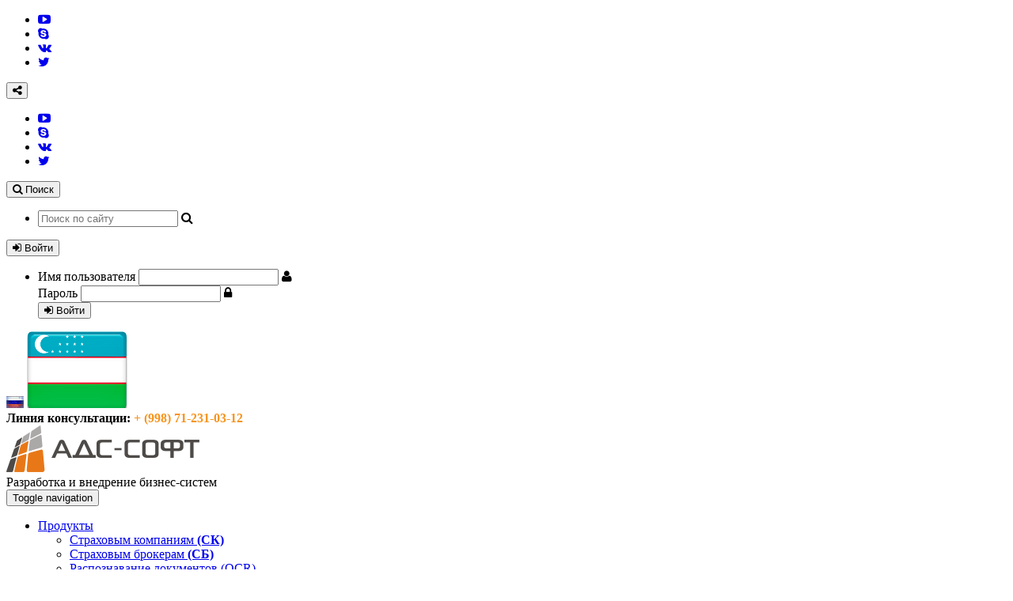

--- FILE ---
content_type: text/html; charset=UTF-8
request_url: http://ads-soft.uz/portfolio/elektronnye-prodazhi-polisov-v-sg-asko-na-po-ot-ads-soft/
body_size: 12957
content:
<!DOCTYPE html>
<!--[if IE 9]> <html lang="en" class="ie9"> <![endif]-->
<!--[if IE 8]> <html lang="en" class="ie8"> <![endif]-->
<!--[if !IE]><!-->
<html lang="en">
<!--<![endif]-->
<head>
    <meta charset="utf-8">

    <title>Электронные продажи полисов в СГ &quot;АСКО&quot;</title>

    <meta name="author" content="ads-soft.ru">
	<meta name="yandex-verification" content="b9efb225b2433053" />
    <!-- Mobile Meta -->
    <meta name="viewport" content="width=device-width, initial-scale=1.0">

    <!-- Favicon -->
    <link rel="shortcut icon" type="image/x-icon" href="//ads-soft.uz/local/templates/ads-soft.ru/images/favicon.ico">
    
    <!-- HTML5 shim and Respond.js for IE8 support of HTML5 elements and media queries -->
    <!--[if lt IE 9]>
            <![endif]-->




    <!-- JavaScript files placed at the end of the document so the pages load faster
================================================== -->

    
    <meta http-equiv="Content-Type" content="text/html; charset=UTF-8" />
<meta name="robots" content="index, follow" />
<meta name="keywords" content="Автоматизация бизнес-процессов, автоматизация страхования, 1С страхование" />
<meta name="description" content="Автоматизирован процесс продажи страховых продуктов компании с сайта. Автоматизирован процесс продажи электронных полисов ОСАГО." />
<script type="text/javascript" data-skip-moving="true">(function(w, d, n) {var cl = "bx-core";var ht = d.documentElement;var htc = ht ? ht.className : undefined;if (htc === undefined || htc.indexOf(cl) !== -1){return;}var ua = n.userAgent;if (/(iPad;)|(iPhone;)/i.test(ua)){cl += " bx-ios";}else if (/Android/i.test(ua)){cl += " bx-android";}cl += (/(ipad|iphone|android|mobile|touch)/i.test(ua) ? " bx-touch" : " bx-no-touch");cl += w.devicePixelRatio && w.devicePixelRatio >= 2? " bx-retina": " bx-no-retina";var ieVersion = -1;if (/AppleWebKit/.test(ua)){cl += " bx-chrome";}else if ((ieVersion = getIeVersion()) > 0){cl += " bx-ie bx-ie" + ieVersion;if (ieVersion > 7 && ieVersion < 10 && !isDoctype()){cl += " bx-quirks";}}else if (/Opera/.test(ua)){cl += " bx-opera";}else if (/Gecko/.test(ua)){cl += " bx-firefox";}if (/Macintosh/i.test(ua)){cl += " bx-mac";}ht.className = htc ? htc + " " + cl : cl;function isDoctype(){if (d.compatMode){return d.compatMode == "CSS1Compat";}return d.documentElement && d.documentElement.clientHeight;}function getIeVersion(){if (/Opera/i.test(ua) || /Webkit/i.test(ua) || /Firefox/i.test(ua) || /Chrome/i.test(ua)){return -1;}var rv = -1;if (!!(w.MSStream) && !(w.ActiveXObject) && ("ActiveXObject" in w)){rv = 11;}else if (!!d.documentMode && d.documentMode >= 10){rv = 10;}else if (!!d.documentMode && d.documentMode >= 9){rv = 9;}else if (d.attachEvent && !/Opera/.test(ua)){rv = 8;}if (rv == -1 || rv == 8){var re;if (n.appName == "Microsoft Internet Explorer"){re = new RegExp("MSIE ([0-9]+[\.0-9]*)");if (re.exec(ua) != null){rv = parseFloat(RegExp.$1);}}else if (n.appName == "Netscape"){rv = 11;re = new RegExp("Trident/.*rv:([0-9]+[\.0-9]*)");if (re.exec(ua) != null){rv = parseFloat(RegExp.$1);}}}return rv;}})(window, document, navigator);</script>


<link href="//maxcdn.bootstrapcdn.com/font-awesome/4.5.0/css/font-awesome.min.css" type="text/css"  rel="stylesheet" />
<link href="/bitrix/js/socialservices/css/ss.css?16504596415122" type="text/css"  rel="stylesheet" />
<link href="/bitrix/cache/css/s1/ads-soft.ru/page_e4c7f5a01de744ea900a4eab9e0e470a/page_e4c7f5a01de744ea900a4eab9e0e470a_v1.css?1654265490371" type="text/css"  rel="stylesheet" />
<link href="/bitrix/cache/css/s1/ads-soft.ru/template_557ef949d84ff5b710c492887a48f2b5/template_557ef949d84ff5b710c492887a48f2b5_v1.css?1654181464519001" type="text/css"  data-template-style="true" rel="stylesheet" />
<link href="/bitrix/panel/main/popup.css?165045965923085" type="text/css"  data-template-style="true"  rel="stylesheet" />







<!-- dev2fun module opengraph -->
<meta property="og:title" content="Электронные продажи полисов в СГ &amp;quot;АСКО&amp;quot;"/>
<meta property="og:url" content="http://ads-soft.uz/portfolio/elektronnye-prodazhi-polisov-v-sg-asko-na-po-ot-ads-soft/"/>
<meta property="og:type" content="website"/>
<meta property="og:site_name" content="ads-soft.uz"/>
<meta property="og:image" content="http://ads-soft.uz"/>
<!-- /dev2fun module opengraph -->



		
	
	
			
</head>
<!-- body classes:
        "boxed": boxed layout mode e.g. <body class="boxed">
        "pattern-1 ... pattern-9": background patterns for boxed layout mode e.g. <body class="boxed pattern-1">
-->
<body class="front no-trans  ">
<!-- scrollToTop -->
<!-- ================ -->
<div class="scrollToTop"><i class="icon-up-open-big"></i></div>


<!-- page wrapper start -->
<!-- ================ -->
<div class="page-wrapper">

    

    <!-- header-top start (Add "dark" class to .header-top in order to enable dark header-top e.g <div class="header-top dark">) -->
    <!-- ================ -->

    <div class="header-top">
        <div class="container">
            <div class="row">
                <div class="hidden-xs col-sm-6">

                    <!-- header-top-first start -->
                    <!-- ================ -->
                    <div class="header-top-first clearfix">

                        <ul class="social-links clearfix hidden-xs">
			<li id="bx_3218110189_7" class="youtube">
			<a target="_blank" href="https://www.youtube.com/channel/UClqWQ7XAwLtWgmmnXkDXtug">
				<i class="fa fa-youtube-play"></i>
			</a>
		</li>
			<li id="bx_3218110189_4" class="skype">
			<a target="_blank" href="skype:ads-soft?chat">
				<i class="fa fa-skype"></i>
			</a>
		</li>
			<li id="bx_3218110189_1815" class="vk">
			<a target="_blank" href="https://vk.com/club18865796">
				<i class="fa fa-vk"></i>
			</a>
		</li>
			<li id="bx_3218110189_1814" class="twitter">
			<a target="_blank" href="http://twitter.com/ads_soft">
				<i class="fa fa-twitter"></i>
			</a>
		</li>
	</ul>
<div class="social-links hidden-lg hidden-md hidden-sm">
	<div class="btn-group dropdown">
		<button type="button" class="btn dropdown-toggle" data-toggle="dropdown"><i class="fa fa-share-alt"></i></button>
		<ul class="dropdown-menu dropdown-animation">
							<li class="youtube">
					<a target="_blank" href="https://www.youtube.com/channel/UClqWQ7XAwLtWgmmnXkDXtug">
						<i class="fa fa-youtube-play"></i>
					</a>
				</li>
							<li class="skype">
					<a target="_blank" href="skype:ads-soft?chat">
						<i class="fa fa-skype"></i>
					</a>
				</li>
							<li class="vk">
					<a target="_blank" href="https://vk.com/club18865796">
						<i class="fa fa-vk"></i>
					</a>
				</li>
							<li class="twitter">
					<a target="_blank" href="http://twitter.com/ads_soft">
						<i class="fa fa-twitter"></i>
					</a>
				</li>
					</ul>
	</div>
</div>                    </div>
                    <!-- header-top-first end -->

                </div>
                <div class="col-xs-12 col-sm-6">

                    <!-- header-top-second start -->
                    <!-- ================ -->
                    <div id="header-top-second"  class="clearfix">
                        <!-- header top dropdowns start -->
                        <!-- ================ -->
                        <div class="header-top-dropdown">
                            
<div class="btn-group dropdown">
    <button type="button" class="btn dropdown-toggle" data-toggle="dropdown"><i class="fa fa-search"></i> Поиск</button>
    <ul class="dropdown-menu dropdown-menu-right dropdown-animation">
        <li>
            <form role="search" class="search-box" action="/search/">
                <div class="form-group has-feedback">
                                            <input type="text" name="q" maxlength="50"class="form-control" placeholder="Поиск по сайту">
                                        <i class="fa fa-search form-control-feedback"></i>
                </div>
            </form>
        </li>
    </ul>
</div>                            <div class="btn-group dropdown" id="auth_block">
            <button type="button" class="btn dropdown-toggle" data-toggle="dropdown"><i class="fa fa-sign-in"></i> Войти
        </button>
        <ul class="dropdown-menu dropdown-menu-right dropdown-animation">
            <li>
                
                <div id="auth-top-error"></div>
                <form class="login-form" id="header_system_auth_form" name="system_auth_form6zOYVN" method="post" target="_top"
                      action1="/bitrix/urlrewrite.php?SEF_APPLICATION_CUR_PAGE_URL=%2Fportfolio%2Felektronnye-prodazhi-polisov-v-sg-asko-na-po-ot-ads-soft%2F">

                                            <input type="hidden" name="backurl" value="/portfolio/elektronnye-prodazhi-polisov-v-sg-asko-na-po-ot-ads-soft/index.php"/>
                                                            <input type="hidden" name="AUTH_FORM" value="Y"/>
                    <input type="hidden" name="TYPE" value="AUTH"/>

                    <div class="form-group has-feedback">
                        <label class="control-label">Имя пользователя</label>
                        <input type="text" class="form-control" placeholder="" name="USER_LOGIN"
                               value="">
                        <i class="fa fa-user form-control-feedback"></i>
                    </div>
                    <div class="form-group has-feedback">
                        <label class="control-label">Пароль</label>
                        <input type="password" class="form-control" placeholder="" name="USER_PASSWORD">
                        <i class="fa fa-lock form-control-feedback"></i>
                    </div>

                    
                    
                    
                    <button type="submit" id="auth-button" class="btn btn-group btn-dark btn-sm"><i class="fa fa-sign-in"></i> Войти</button>

                    <ul>
                                            </ul>

                                    </form>

                <div style="display:none">
<div id="bx_auth_float" class="bx-auth-float">

<div class="bx-auth">
	<form method="post" name="bx_auth_servicesform" target="_top" action="/bitrix/urlrewrite.php?SEF_APPLICATION_CUR_PAGE_URL=%2Fportfolio%2Felektronnye-prodazhi-polisov-v-sg-asko-na-po-ot-ads-soft%2F">
					<div class="bx-auth-title">Войти как пользователь</div>
			<div class="bx-auth-note">Вы можете войти на сайт, если вы зарегистрированы на одном из этих сервисов:</div>
							<div class="bx-auth-services">
									<div><a href="javascript:void(0)" onclick="BxShowAuthService('Bitrix24Net', 'form')" id="bx_auth_href_formBitrix24Net"><i class="bx-ss-icon bitrix24"></i><b>Битрикс24</b></a></div>
									<div><a href="javascript:void(0)" onclick="BxShowAuthService('Livejournal', 'form')" id="bx_auth_href_formLivejournal"><i class="bx-ss-icon livejournal"></i><b>Livejournal</b></a></div>
									<div><a href="javascript:void(0)" onclick="BxShowAuthService('MailRuOpenID', 'form')" id="bx_auth_href_formMailRuOpenID"><i class="bx-ss-icon openid-mail-ru"></i><b>Mail.Ru OpenID</b></a></div>
									<div><a href="javascript:void(0)" onclick="BxShowAuthService('Liveinternet', 'form')" id="bx_auth_href_formLiveinternet"><i class="bx-ss-icon liveinternet"></i><b>Liveinternet</b></a></div>
									<div><a href="javascript:void(0)" onclick="BxShowAuthService('Blogger', 'form')" id="bx_auth_href_formBlogger"><i class="bx-ss-icon blogger"></i><b>Blogger</b></a></div>
									<div><a href="javascript:void(0)" onclick="BxShowAuthService('OpenID', 'form')" id="bx_auth_href_formOpenID"><i class="bx-ss-icon openid"></i><b>OpenID</b></a></div>
							</div>
							<div class="bx-auth-line"></div>
				<div class="bx-auth-service-form" id="bx_auth_servform" style="display:none">
												<div id="bx_auth_serv_formBitrix24Net" style="display:none"><a href="javascript:void(0)" onclick="BX.util.popup('https://www.bitrix24.net/oauth/authorize/?user_lang=ru&amp;client_id=ext.5ed8d63b3afd69.00293708&amp;redirect_uri=http%3A%2F%2Fads-soft.uz%2Fportfolio%2Felektronnye-prodazhi-polisov-v-sg-asko-na-po-ot-ads-soft%2Findex.php%3Fauth_service_id%3DBitrix24Net&amp;scope=auth&amp;response_type=code&amp;mode=popup&amp;state=site_id%3Ds1%26backurl%3D%252Fportfolio%252Felektronnye-prodazhi-polisov-v-sg-asko-na-po-ot-ads-soft%252Findex.php%253Fcheck_key%253D33d3ad196358673b34e4e10f7f3bad71%26mode%3Dpopup', 800, 600)" class="bx-ss-button bitrix24net-button bitrix24net-button-ru"></a><span class="bx-spacer"></span><span>Используйте вашу учетную запись на Битрикс24 для входа на сайт.</span></div>
																<div id="bx_auth_serv_formLivejournal" style="display:none">
<span class="bx-ss-icon livejournal"></span>
<input type="text" name="OPENID_IDENTITY_LIVEJOURNAL" value="" size="20" />
<span>.livejournal.com</span>
<input type="hidden" name="sessid" id="sessid" value="9975c23b9be896447257dce06784a268" />
<input type="hidden" name="auth_service_error" value="" />
<input type="submit" class="button" name="" value="Войти" />
</div>
																<div id="bx_auth_serv_formMailRuOpenID" style="display:none">
<span class="bx-ss-icon openid-mail-ru"></span>
<input type="text" name="OPENID_IDENTITY_MAILRU" value="" size="20" />
<span>@mail.ru</span>
<input type="hidden" name="sessid" id="sessid_1" value="9975c23b9be896447257dce06784a268" />
<input type="hidden" name="auth_service_error" value="" />
<input type="submit" class="button" name="" value="Войти" />
</div>
																<div id="bx_auth_serv_formLiveinternet" style="display:none">
<span class="bx-ss-icon liveinternet"></span>
<span>liveinternet.ru/users/</span>
<input type="text" name="OPENID_IDENTITY_LIVEINTERNET" value="" size="15" />
<input type="hidden" name="sessid" id="sessid_2" value="9975c23b9be896447257dce06784a268" />
<input type="hidden" name="auth_service_error" value="" />
<input type="submit" class="button" name="" value="Войти" />
</div>
																<div id="bx_auth_serv_formBlogger" style="display:none">
<span class="bx-ss-icon blogger"></span>
<input type="text" name="OPENID_IDENTITY_BLOGGER" value="" size="20" />
<span>.blogspot.com</span>
<input type="hidden" name="sessid" id="sessid_3" value="9975c23b9be896447257dce06784a268" />
<input type="hidden" name="auth_service_error" value="" />
<input type="submit" class="button" name="" value="Войти" />
</div>
																<div id="bx_auth_serv_formOpenID" style="display:none">
<span class="bx-ss-icon openid"></span>
<span>OpenID:</span>
<input type="text" name="OPENID_IDENTITY_OPENID" value="" size="30" />
<input type="hidden" name="sessid" id="sessid_4" value="9975c23b9be896447257dce06784a268" />
<input type="hidden" name="auth_service_error" value="" />
<input type="submit" class="button" name="" value="Войти" />
</div>
									</div>
				<input type="hidden" name="auth_service_id" value="" />
	</form>
</div>

</div>
</div>

            </li>
        </ul>
        </div>                                                    </div>
                        
                        <div class="header-top-info">
						
							<div class="language">
							   <img src="/local/templates/ads-soft.ru/images/lang__ru.png" alt="ru" data-google-lang="ru" class="language__img">
							   <img src="/local/templates/ads-soft.ru/images/lang__uz.png" alt="uz" data-google-lang="uz" class="language__img">
							</div>
							
                            <b> Линия консультации:&nbsp;<span style="color: #f7941d;">+ (998) 71-231-03-12</span></b>                        </div>
                        <!--  header top dropdowns end -->
                    </div>
                    <!-- header-top-second end -->
                </div>
            </div>
        </div>
    </div>
    <!-- header-top end -->

    <!-- header start classes:
        fixed: fixed navigation mode (sticky menu) e.g. <header class="header fixed clearfix">
         dark: dark header version e.g. <header class="header dark clearfix">
    ================ -->
    <header class="header fixed clearfix">
        <div class="container">
            <div class="row">
                <div class="col-md-3">

                    <!-- header-left start -->
                    <!-- ================ -->
                    <div class="header-left clearfix">

                        <!-- logo -->
                        <div class="logo">
                            <a href="/"><img id="logo" src="/local/templates/ads-soft.ru/images/logo.png" alt="АДС-софт"></a>
                        </div>

                        <!-- name-and-slogan -->
                        <div class="site-slogan">
                            Разработка и внедрение бизнес-систем<br>                        </div>

                    </div>
                    <!-- header-left end -->

                </div>
                <div class="col-md-9">
                    <!-- header-right start -->
                    <!-- ================ -->
                    <div class="header-right clearfix">
                        <!-- main-navigation start -->
                        <!-- ================ -->
                        

    <div class="main-navigation animated">

        <!-- navbar start -->
        <!-- ================ -->
        <nav class="navbar navbar-default" role="navigation">
            <div class="container-fluid">

                <!-- Toggle get grouped for better mobile display -->
                <div class="navbar-header">
                    <button type="button" class="navbar-toggle" data-toggle="collapse" data-target="#navbar-collapse-1">
                        <span class="sr-only">Toggle navigation</span>
                        <span class="icon-bar"></span>
                        <span class="icon-bar"></span>
                        <span class="icon-bar"></span>
                    </button>
                </div>

                <!-- Collect the nav links, forms, and other content for toggling -->
                <div class="collapse navbar-collapse" id="navbar-collapse-1">
                    <ul class="nav navbar-nav navbar-right">
                        <li class="dropdown">
                                        <a href="/products/" class="dropdown-toggle">
                                                                                        Продукты                                                                                    </a>
                                        <ul class="dropdown-menu">
                                                                            <li class="">
                                            <a href="/products/strakhovanie/">
                                                                                                Страховым компаниям <b>(СК)</b>                                                                                            </a>
                                        </li>
                                    
                                
                                                                            <li class="">
                                            <a href="/products/strakhovym-brokeram/">
                                                                                                Страховым брокерам <b>(СБ)</b>                                                                                            </a>
                                        </li>
                                    
                                
                                                                            <li class="">
                                            <a href="http://ads-soft.ru/online-raspoznavanie-dokumentov.php">
                                                                                                Распознавание документов (OCR)                                                                                            </a>
                                        </li>
                                    
                                </ul></li>
                                                                            <li class=" active">
                                            <a href="/portfolio/">
                                                                                                Проекты                                                                                            </a>
                                        </li>
                                    
                                <li class="dropdown">
                                        <a href="/articles/" class="dropdown-toggle">
                                                                                        Пресс-центр                                                                                    </a>
                                        <ul class="dropdown-menu">
                                                                            <li class="">
                                            <a href="/articles/#">
                                                                                                Новости и публикации                                                                                            </a>
                                        </li>
                                    
                                
                                                                            <li class="">
                                            <a href="/events/">
                                                                                                Мероприятия                                                                                            </a>
                                        </li>
                                    
                                </ul></li><li class="dropdown">
                                        <a href="/about/" class="dropdown-toggle">
                                                                                        О компании                                                                                    </a>
                                        <ul class="dropdown-menu">
                                                                            <li class="">
                                            <a href="/about/index.php">
                                                                                                Информация о компании                                                                                            </a>
                                        </li>
                                    
                                
                                                                            <li class="">
                                            <a href="/about/otzyvy-klientov/">
                                                                                                Отзывы клиентов                                                                                            </a>
                                        </li>
                                    
                                </ul></li>
                                                                            <li class="">
                                            <a href="/contacts/">
                                                                                                Контакты                                                                                            </a>
                                        </li>
                                    
                                
                    </ul>
                </div>
            </div>
        </nav>
        <!-- navbar end -->
    </div>

                            <!-- main-navigation end -->
                    </div>
                    <!-- header-right end -->
                </div>
            </div>
        </div>
    </header>
    <!-- header end -->

            
        <!-- page-intro start-->
        <!-- ================ -->
        <div class="page-intro">
            <div class="container">
                <div class="row">
                    <div class="col-md-12">
                        <ol class="breadcrumb"><li><i class="fa fa-home pr-10"></i><a href="/">Главная</a></li><li><a href="/portfolio/">Проекты</a></li><li class="active">Электронные продажи полисов в СГ &quot;АСКО&quot;</li></ol>                    </div>
                </div>
            </div>
        </div>
        <!-- page-intro end -->

                    <!-- main-container start -->
            <!-- ================ -->
            <section class="main-container">

                <div class="container">
                    <div class="row">

                        <!-- main start -->
                        <!-- ================ -->
                        <div class="main col-md-12">

                            <!-- page-title start -->
                            <!-- ================ -->
                            <div id="top-title-block">
                            	<div class="container">
                            		<h1 id="buttons" class="page-title">Электронные продажи полисов в СГ &quot;АСКО&quot;</h1>
                            		<div class="separator-2"></div>
                            	</div>	
                            </div>
                            <!-- page-title end -->
            <section class="main-container">

    <div class="container">
	            <div class="row">

            <!-- main start -->
            <!-- ================ -->
            <div class="main col-md-5">
                <!-- Nav tabs -->
                <ul class="nav nav-pills white space-top" role="tablist">
                    <li class="active"><a href="#portfolio-images" role="tab" data-toggle="tab" title="images"><i
                                class="fa fa-camera pr-5"></i> Фото</a></li>
                                    </ul>

                <!-- Tab panes -->
                <div class="tab-content clear-style">
                    <div class="tab-pane active" id="portfolio-images">
                        <div class="owl-carousel content-slider-with-controls">
                                                            <div class="overlay-container">
                                    <img src="/upload/iblock/dd6/27.jpg"
                                         alt="Электронные продажи полисов в СГ &quot;АСКО&quot;">
                                    <a href="/upload/iblock/dd6/27.jpg" class="popup-img overlay"
                                       title="Электронные продажи полисов в СГ &quot;АСКО&quot;"><i
                                            class="fa fa-search-plus"></i></a>
                                </div>
                                                                                                                                            </div>
                    </div>
                    <div class="tab-pane" id="portfolio-video">
                                            </div>
                </div>
            </div>
            <!-- main end -->

            <!-- portfolio sidebar start -->
            <aside class="col-md-7">
                <div class="sidebar">
                    <div class="portfolio-item side vertical-divider-left">
                        <div class="row">
                                                            <div class="col-xs-12 col-sm-12 col-md-12">
                                    <div class="block clearfix">
                                        <h3 class="title margin-top-clear">Параметры проекта</h3>
                                        <div class="separator-2"></div>

                                        <ul class="list">
                                                                                                                                            <li><span class="vertical-divider">Дата внедрения </span> <strong>11.04.2017</strong>
                                                </li>
                                                                                                                                            <li><span class="vertical-divider">Местоположение </span> <strong>Республика Татарстан, г. Набережные челны</strong>
                                                </li>
                                                                                                                                            <li><span class="vertical-divider">Отрасль </span> <strong>Страхование</strong>
                                                </li>
                                                                                                                                            <li><span class="vertical-divider">Клиент </span> <strong>Страховая группа &quot;АСКО&quot;</strong>
                                                </li>
                                                                                                                                            <li><span class="vertical-divider">Ссылка на сайт клиента </span> <strong><a target="_blank" href="http:///lk.sgasko.ru">lk.sgasko.ru</a><br></strong>
                                                </li>
                                                                                                                                            <li><span class="vertical-divider">Число автоматизированных рабочих мест </span> <strong>&gt;1000</strong>
                                                </li>
                                                                                                                                            <li><span class="">Внедренные продукты </span> <strong><ul><li><a href="/products/product/elektronnyy-polis-portal-dlya-klientov/">Электронный полис: Портал для клиентов (B2C)</a></li><li><a href="/products/product/ads-upravlenie-tsentrom-strakhovaniya-8/">Управление центром страхования 8</a></li></ul></strong>
                                                </li>
                                                                                                                                            <li><span class="vertical-divider">Рекомендательные письма </span> <strong><a href="/about/otzyvy-klientov/rekomendatelnye-pisma/strakhovaya-gruppa-asko/">Страховая группа &quot;АСКО&quot;</a></strong>
                                                </li>
                                                                                    </ul>
                                    </div>
                                </div>
                                                        <!-- Add the extra clearfix for only the required viewport -->
                            <!--div class="clearfix visible-xs-block"></div>
                            <div class="col-xs-12 col-sm-6 col-md-12">
                                <div class="block clerfix">
                                    <h3 class="title margin-top-clear">More info</h3>

                                    <p>Lorem ipsum dolor sit amet, consectetur adipisicing elit, sed do eiusmod
                                        tempor.</p>

                                    <form role="form">
                                        <div class="form-group has-feedback">
                                            <input type="email" class="form-control" id="exampleInputEmail3"
                                                   placeholder="Email">
                                            <i class="fa fa-envelope-o form-control-feedback"></i>
                                        </div>
                                        <a href="#" class="btn btn-default">Subscribe</a>
                                    </form>
                                </div>
                            </div-->
                        </div>
                    </div>
                </div>
            </aside>
            <!-- portfolio sidebar end -->
        </div>

        <div class="row">
            <div class="main col-md-12">
                <h3>Описание проекта</h3>
                <div class="separator-2"></div>

                <p>Автоматизация процесса продаж электронных полисов ОСАГО через сайт Страховой группы "АСКО".&nbsp;<br>
 Был проведен полный комплекс работ по запуску продаж еОСАГО на сайте компании в требуемые сроки.&nbsp;<br>
 <br>
 Продукт <a title="Электронный полис: Портал для клиентов (B2C)" href="/products/product/elektronnyy-polis-portal-dlya-agentov/">Электронный полис: Портал для клиентов(B2C)</a> обеспечил следующие возможности:<br>
<ul>
	<li>Соответствие функционала "Электронный полис: Портал для клиентов(B2C)" требованиям Центрального Банка РФ и РСА</li>
	<li>Возможность продавать он-лайн не только еОСАГО, но и страховые продукты по добровольным видам страхования</li>
	<li>Открытый код системы и возможность кастомизации силами компании</li>
	<li>Удобные и интуитивно понятный веб интерфейс для посетителей сайта</li>
</ul>
 <br>
 <br>
 <br>
 <br></p>
            </div>
        </div>
    </div>
</section>

<!-- section start -->
<!-- ================ -->
<!--div class="section gray-bg clearfix">
    <div class="container">
        <div class="call-to-action">
            <div class="row">
                <div class="col-md-8">
                    <h1 class="title text-center">Неограниченные возможности</h1>
                    <p class="text-center">Sed ut Perspiciatis Unde Omnis Iste Sed ut sit  voluptatem accusan tium </p>
                </div>
                <div class="col-md-4">
                    <div class="text-center">
                        <a href="#" class="btn btn-default btn-lg">Purchase</a>
                    </div>
                </div>
            </div>
        </div>
    </div>
</div-->
<!-- section end -->

<!-- section start -->
<!-- ================ -->
<!--div class="section clearfix">

    <div class="container">
        <div class="row">
            <div class="col-md-12">

                <h2>Похожие проекты</h2>
                <div class="separator-2"></div>
                <p>Sed ut Perspiciatis Unde Omnis Iste Sed ut sit  voluptatem accusan tium </p>
                <div class="owl-carousel carousel">
                    <div class="image-box object-non-visible" data-animation-effect="fadeInLeft" data-effect-delay="300">
                        <div class="overlay-container">
                            <img src="/local/templates/ads-soft.ru/idea/1.3/images/portfolio-1.jpg" alt="">
                            <a href="portfolio-item.html" class="overlay small">
                                <i class="fa fa-link"></i>
                                <span>Web Design</span>
                            </a>
                        </div>
                        <a href="portfolio-item.html" class="btn btn-light-gray btn-lg btn-block">Project Title</a>
                    </div>
                    <div class="image-box object-non-visible" data-animation-effect="fadeInLeft" data-effect-delay="200">
                        <div class="overlay-container">
                            <img src="/local/templates/ads-soft.ru/idea/1.3/images/portfolio-2.jpg" alt="">
                            <a href="portfolio-item.html" class="overlay small">
                                <i class="fa fa-link"></i>
                                <span>Web Design</span>
                            </a>
                        </div>
                        <a href="portfolio-item.html" class="btn btn-light-gray btn-lg btn-block">Project Title</a>
                    </div>
                    <div class="image-box object-non-visible" data-animation-effect="fadeInLeft" data-effect-delay="100">
                        <div class="overlay-container">
                            <img src="/local/templates/ads-soft.ru/idea/1.3/images/portfolio-3.jpg" alt="">
                            <a href="portfolio-item.html" class="overlay small">
                                <i class="fa fa-link"></i>
                                <span>Web Design</span>
                            </a>
                        </div>
                        <a href="portfolio-item.html" class="btn btn-light-gray btn-lg btn-block">Project Title</a>
                    </div>
                    <div class="image-box object-non-visible" data-animation-effect="fadeInLeft" data-effect-delay="0">
                        <div class="overlay-container">
                            <img src="/local/templates/ads-soft.ru/idea/1.3/images/portfolio-4.jpg" alt="">
                            <a href="portfolio-item.html" class="overlay small">
                                <i class="fa fa-link"></i>
                                <span>Web Design</span>
                            </a>
                        </div>
                        <a href="portfolio-item.html" class="btn btn-light-gray btn-lg btn-block">Project Title</a>
                    </div>
                    <div class="image-box">
                        <div class="overlay-container">
                            <img src="/local/templates/ads-soft.ru/idea/1.3/images/portfolio-5.jpg" alt="">
                            <a href="portfolio-item.html" class="overlay small">
                                <i class="fa fa-link"></i>
                                <span>Web Design</span>
                            </a>
                        </div>
                        <a href="portfolio-item.html" class="btn btn-light-gray btn-lg btn-block">Project Title</a>
                    </div>
                    <div class="image-box">
                        <div class="overlay-container">
                            <img src="/local/templates/ads-soft.ru/idea/1.3/images/portfolio-6.jpg" alt="">
                            <a href="portfolio-item.html" class="overlay small">
                                <i class="fa fa-link"></i>
                                <span>Web Design</span>
                            </a>
                        </div>
                        <a href="portfolio-item.html" class="btn btn-light-gray btn-lg btn-block">Project Title</a>
                    </div>
                    <div class="image-box">
                        <div class="overlay-container">
                            <img src="/local/templates/ads-soft.ru/idea/1.3/images/portfolio-7.jpg" alt="">
                            <a href="portfolio-item.html" class="overlay small">
                                <i class="fa fa-link"></i>
                                <span>Web Design</span>
                            </a>
                        </div>
                        <a href="portfolio-item.html" class="btn btn-light-gray btn-lg btn-block">Project Title</a>
                    </div>
                    <div class="image-box">
                        <div class="overlay-container">
                            <img src="/local/templates/ads-soft.ru/idea/1.3/images/portfolio-8.jpg" alt="">
                            <a href="portfolio-item.html" class="overlay small">
                                <i class="fa fa-link"></i>
                                <span>Web Design</span>
                            </a>
                        </div>
                        <a href="portfolio-item.html" class="btn btn-light-gray btn-lg btn-block">Project Title</a>
                    </div>
                </div>

            </div>
        </div>
    </div>

</div-->
<!-- section end -->
						</div>
					<!-- main end -->
				</div>
			</div>
		</section>
		<!-- main-container end -->
	
<!-- footer start (Add "light" class to #footer in order to enable light footer) -->
<!-- ================ -->
<footer id="footer">

    <!-- .footer start -->
    <!-- ================ -->
    <div class="footer">
        <div class="container">
            <div class="row">
                <div class="col-md-5">
                    <div class="footer-content">
                        <div class="logo-footer"><a href="/"><img id="logo-footer" src="/local/templates/ads-soft.ru/images/logoFooter.png" alt="АДС-софт"></a></div>
                        <div class="row">
                            <div class="col-sm-6">
	                            <p>
                                                                    </p>
                                
<ul class="social-links circle">
			<li id="bx_651765591_7" class="youtube">
			<a target="_blank" href="https://www.youtube.com/channel/UClqWQ7XAwLtWgmmnXkDXtug">
				<i class="fa fa-youtube-play"></i>
			</a>
		</li>
			<li id="bx_651765591_4" class="skype">
			<a target="_blank" href="skype:ads-soft?chat">
				<i class="fa fa-skype"></i>
			</a>
		</li>
			<li id="bx_651765591_1815" class="vk">
			<a target="_blank" href="https://vk.com/club18865796">
				<i class="fa fa-vk"></i>
			</a>
		</li>
			<li id="bx_651765591_1814" class="twitter">
			<a target="_blank" href="http://twitter.com/ads_soft">
				<i class="fa fa-twitter"></i>
			</a>
		</li>
	</ul>                            </div>
                        </div>
                        <!--a href="/about/" class="link"><span>Узнать больше</span></a-->
                    </div>
                </div>
                <div class="space-bottom hidden-lg hidden-xs"></div>

                <div class="col-md-4">
	                <h2>Контакты</h2>
                    <ul class="list-icons">
			<li id="bx_1373509569_14"><i class="fa fa-phone pr-10"></i> + (998) 71-231-03-12</li>
			<li id="bx_1373509569_13"><i class="fa fa-phone pr-10"></i> + (998) 97 447-83-78</li>
			<li id="bx_1373509569_3275"><i class="fa fa-email pr-10"></i> sale@ads-soft.uz</li>
			<li id="bx_1373509569_11"><i class="fa fa-map-marker pr-10"></i> г.Ташкент, Чиланзарский район, проспект Бунедкор 40/1</li>
	</ul>                </div>

                <div class="col-sm-6 col-md-3">
                    <div class="footer-content">
                        <h2>АДС-софт в России</h2>
                        <nav>
                            
    <ul class="nav nav-pills nav-stacked">

                                <li><a href="http://ads-soft.ru">Официальный сайт</a></li>
        
                                <li><a href="http://ads-soft.ru/online-raspoznavanie-dokumentov.php">Распознавание документов</a></li>
        
            </ul>
                        </nav>
                    </div>
                </div>
                <div class="col-sm-6 col-md-3 col-md-offset-1 hidden">
                    <div class="footer-content">
                        <h2>Последние проекты</h2>
                        <div class="gallery row">
                            
    <div class="gallery-item col-xs-4">
        <div class="overlay-container" id="bx_3485106786_3001">
            <img src="/upload/iblock/972/%D1%80%D0%B3%D1%81.png" alt="Страховой портал Росгосстрах Жизнь" title="Страховой портал Росгосстрах Жизнь">
            <a href="/portfolio/strakhovoy-portal-rosgosstrakh-zhizn/" class="overlay small" title="Страховой портал Росгосстрах Жизнь">
                <i class="fa fa-link"></i>
            </a>
        </div>
    </div>
    <div class="gallery-item col-xs-4">
        <div class="overlay-container" id="bx_3485106786_2998">
            <img src="/upload/iblock/92b/logo_ugoria.png" alt="Электронные продажи полисов в АО &quot;ГСК &quot;Югория&quot;" title="Электронные продажи полисов в АО &quot;ГСК &quot;Югория&quot;">
            <a href="/portfolio/elektronnye-prodazhi-polisov-v-ao-gsk-yugoriya/" class="overlay small" title="Электронные продажи полисов в АО &quot;ГСК &quot;Югория&quot;">
                <i class="fa fa-link"></i>
            </a>
        </div>
    </div>
    <div class="gallery-item col-xs-4">
        <div class="overlay-container" id="bx_3485106786_3002">
            <img src="/upload/iblock/8c0/%D0%BE%D1%81%D0%BA.png" alt="Комплексная автоматизация фронт-систем СК &quot;ОСК&quot;" title="Комплексная автоматизация фронт-систем СК &quot;ОСК&quot;">
            <a href="/portfolio/kompleksnaya-avtomatizatsiya-front-sistem-sk-osk/" class="overlay small" title="Комплексная автоматизация фронт-систем СК &quot;ОСК&quot;">
                <i class="fa fa-link"></i>
            </a>
        </div>
    </div>
    <div class="gallery-item col-xs-4">
        <div class="overlay-container" id="bx_3485106786_3004">
            <img src="/upload/iblock/ab2/ibg.png" alt="Комплексная автоматизация фронт-систем в IBG" title="Комплексная автоматизация фронт-систем в IBG">
            <a href="/portfolio/kompleksnaya-avtomatizatsiya-front-sistem-v-ibg/" class="overlay small" title="Комплексная автоматизация фронт-систем в IBG">
                <i class="fa fa-link"></i>
            </a>
        </div>
    </div>
    <div class="gallery-item col-xs-4">
        <div class="overlay-container" id="bx_3485106786_2605">
            <img src="/upload/iblock/8fe/%D0%B0%D0%B4%D0%B2%D0%B0%D0%BD%D1%82%20%D0%BB%D0%BE%D0%B3%D0%BE.jpg" alt="Комплексная автоматизация в АДВАНТ-СТРАХОВАНИЕ" title="Комплексная автоматизация в АДВАНТ-СТРАХОВАНИЕ">
            <a href="/portfolio/kompleksnaya-avtomatizatsiya-v-advant-strakhovanie/" class="overlay small" title="Комплексная автоматизация в АДВАНТ-СТРАХОВАНИЕ">
                <i class="fa fa-link"></i>
            </a>
        </div>
    </div>
    <div class="gallery-item col-xs-4">
        <div class="overlay-container" id="bx_3485106786_2527">
            <img src="/upload/iblock/de5/renins.png" alt="Электронные продажи полисов в СК Ренессанс" title="Электронные продажи полисов в СК Ренессанс">
            <a href="/portfolio/elektronnye-prodazhi-polisov-v-sk-renessans/" class="overlay small" title="Электронные продажи полисов в СК Ренессанс">
                <i class="fa fa-link"></i>
            </a>
        </div>
    </div>
    <div class="gallery-item col-xs-4">
        <div class="overlay-container" id="bx_3485106786_2493">
            <img src="/upload/iblock/e15/GuideBook_print-3.png" alt="Комплексная автоматизация в СМП-СТРАХОВАНИЕ" title="Комплексная автоматизация в СМП-СТРАХОВАНИЕ">
            <a href="/portfolio/kompleksnaya-avtomatizatsiya-v-smp-strakhovanie/" class="overlay small" title="Комплексная автоматизация в СМП-СТРАХОВАНИЕ">
                <i class="fa fa-link"></i>
            </a>
        </div>
    </div>
    <div class="gallery-item col-xs-4">
        <div class="overlay-container" id="bx_3485106786_2175">
            <img src="/upload/iblock/5be/%D0%B0%D1%81%D0%BA%D0%BE.png" alt="Электронные продажи полисов в СГ &quot;АСКО&quot;" title="Электронные продажи полисов в СГ &quot;АСКО&quot;">
            <a href="/portfolio/elektronnye-prodazhi-polisov-v-sg-asko-na-po-ot-ads-soft/" class="overlay small" title="Электронные продажи полисов в СГ &quot;АСКО&quot;">
                <i class="fa fa-link"></i>
            </a>
        </div>
    </div>
    <div class="gallery-item col-xs-4">
        <div class="overlay-container" id="bx_3485106786_3003">
            <img src="/upload/iblock/d02/%D0%B0%D1%81%D0%BA%D0%BE.png" alt="Электронные продажи полисов в АСКО-СТРАХОВАНИЕ" title="Электронные продажи полисов в АСКО-СТРАХОВАНИЕ">
            <a href="/portfolio/elektronnye-prodazhi-polisov-v-asko-strakhovanie/" class="overlay small" title="Электронные продажи полисов в АСКО-СТРАХОВАНИЕ">
                <i class="fa fa-link"></i>
            </a>
        </div>
    </div>
                        </div>
                    </div>
                </div>
            </div>
            <div class="space-bottom hidden-lg hidden-xs"></div>
        </div>
    </div>
    <!-- .footer end -->

    <!-- .subfooter start -->
    <!-- ================ -->
    <div class="subfooter">
        <div class="container">
            <div class="row">
                <div class="col-md-7">
                    <p><span style="color: #ffffff;">© 2008-2026 АДС-Софт. Все права защищены. <br>
 Информация представленная на сайте не является публичной офертой</span>
</p>
                </div>
                <div class="col-md-5">
                    <nav class="navbar navbar-default" role="navigation">
                        <!-- Toggle get grouped for better mobile display -->
                        <div class="navbar-header">
                            <button type="button" class="navbar-toggle" data-toggle="collapse" data-target="#navbar-collapse-2">
                                <span class="sr-only">Toggle navigation</span>
                                <span class="icon-bar"></span>
                                <span class="icon-bar"></span>
                                <span class="icon-bar"></span>
                            </button>
                        </div>
                        <div class="collapse navbar-collapse" id="navbar-collapse-2">
                            
    <ul class="nav navbar-nav">

                                <li><a href="/" class="active" >Главная</a></li>
        
                                <li><a href="/sitemap/" >Карта сайта</a></li>
        
                                <li><a href="/policy.pdf" target="_blank">Политика&nbsp;конфиденциальности</a></li>
        
            </ul>
                        </div>
                    </nav>
                </div>
            </div>
        </div>
    </div>
    <!-- .subfooter end -->

</footer>
<!-- footer end -->

</div>
<!-- page-wrapper end -->

<!-- Bitrix chat -->


<!-- script>
        (function(w,d,u){
                var s=d.createElement('script');s.async=true;s.src=u+'?'+(Date.now()/60000|0);
                var h=d.getElementsByTagName('script')[0];h.parentNode.insertBefore(s,h);
        })(window,document,'https://bx24.ads-soft.ru/upload/crm/site_button/loader_1_c5nw1b.js');
</script-->

<!-- Bitrix chat end -->


<!-- Yandex.Metrika counter -->
<noscript><div><img src="https://mc.yandex.ru/watch/88592792" style="position:absolute; left:-9999px;" alt="" /></div></noscript>
<!-- /Yandex.Metrika counter -->

<!-- Global site tag (gtag.js) - Google Analytics -->
<!-- Meta Pixel Code -->
<noscript><img height="1" width="1" style="display:none"
               src="https://www.facebook.com/tr?id=556749612722490&ev=PageView&noscript=1"
    /></noscript>
<!-- End Meta Pixel Code -->

<!-- Global site tag (gtag.js) - Google AdWords: 1023288344 -->
<script src="https://oss.maxcdn.com/html5shiv/3.7.2/html5shiv.min.js"></script>
<script src="https://oss.maxcdn.com/respond/1.4.2/respond.min.js"></script>
<script type="text/javascript">if(!window.BX)window.BX={};if(!window.BX.message)window.BX.message=function(mess){if(typeof mess==='object'){for(let i in mess) {BX.message[i]=mess[i];} return true;}};</script>
<script type="text/javascript">(window.BX||top.BX).message({'JS_CORE_LOADING':'Загрузка...','JS_CORE_NO_DATA':'- Нет данных -','JS_CORE_WINDOW_CLOSE':'Закрыть','JS_CORE_WINDOW_EXPAND':'Развернуть','JS_CORE_WINDOW_NARROW':'Свернуть в окно','JS_CORE_WINDOW_SAVE':'Сохранить','JS_CORE_WINDOW_CANCEL':'Отменить','JS_CORE_WINDOW_CONTINUE':'Продолжить','JS_CORE_H':'ч','JS_CORE_M':'м','JS_CORE_S':'с','JSADM_AI_HIDE_EXTRA':'Скрыть лишние','JSADM_AI_ALL_NOTIF':'Показать все','JSADM_AUTH_REQ':'Требуется авторизация!','JS_CORE_WINDOW_AUTH':'Войти','JS_CORE_IMAGE_FULL':'Полный размер'});</script><script type="text/javascript" src="/bitrix/js/main/core/core.js?1650459647569621"></script><script>BX.setJSList(['/bitrix/js/main/core/core_ajax.js','/bitrix/js/main/core/core_promise.js','/bitrix/js/main/polyfill/promise/js/promise.js','/bitrix/js/main/loadext/loadext.js','/bitrix/js/main/loadext/extension.js','/bitrix/js/main/polyfill/promise/js/promise.js','/bitrix/js/main/polyfill/find/js/find.js','/bitrix/js/main/polyfill/includes/js/includes.js','/bitrix/js/main/polyfill/matches/js/matches.js','/bitrix/js/ui/polyfill/closest/js/closest.js','/bitrix/js/main/polyfill/fill/main.polyfill.fill.js','/bitrix/js/main/polyfill/find/js/find.js','/bitrix/js/main/polyfill/matches/js/matches.js','/bitrix/js/main/polyfill/core/dist/polyfill.bundle.js','/bitrix/js/main/core/core.js','/bitrix/js/main/polyfill/intersectionobserver/js/intersectionobserver.js','/bitrix/js/main/lazyload/dist/lazyload.bundle.js','/bitrix/js/main/polyfill/core/dist/polyfill.bundle.js','/bitrix/js/main/parambag/dist/parambag.bundle.js']);
BX.setCSSList(['/bitrix/js/main/lazyload/dist/lazyload.bundle.css','/bitrix/js/main/parambag/dist/parambag.bundle.css']);</script>
<script type="text/javascript">(window.BX||top.BX).message({'JS_CORE_LOADING':'Загрузка...','JS_CORE_NO_DATA':'- Нет данных -','JS_CORE_WINDOW_CLOSE':'Закрыть','JS_CORE_WINDOW_EXPAND':'Развернуть','JS_CORE_WINDOW_NARROW':'Свернуть в окно','JS_CORE_WINDOW_SAVE':'Сохранить','JS_CORE_WINDOW_CANCEL':'Отменить','JS_CORE_WINDOW_CONTINUE':'Продолжить','JS_CORE_H':'ч','JS_CORE_M':'м','JS_CORE_S':'с','JSADM_AI_HIDE_EXTRA':'Скрыть лишние','JSADM_AI_ALL_NOTIF':'Показать все','JSADM_AUTH_REQ':'Требуется авторизация!','JS_CORE_WINDOW_AUTH':'Войти','JS_CORE_IMAGE_FULL':'Полный размер'});</script>
<script type="text/javascript">(window.BX||top.BX).message({'LANGUAGE_ID':'ru','FORMAT_DATE':'DD.MM.YYYY','FORMAT_DATETIME':'DD.MM.YYYY HH:MI:SS','COOKIE_PREFIX':'BITRIX_SM','SERVER_TZ_OFFSET':'10800','UTF_MODE':'Y','SITE_ID':'s1','SITE_DIR':'/','USER_ID':'','SERVER_TIME':'1768840248','USER_TZ_OFFSET':'0','USER_TZ_AUTO':'Y','bitrix_sessid':'9975c23b9be896447257dce06784a268'});</script><script type="text/javascript"  src="/bitrix/cache/js/s1/ads-soft.ru/kernel_main/kernel_main_v1.js?1654513906204683"></script>
<script type="text/javascript" src="/bitrix/js/socialservices/ss.js?16504596411419"></script>
<script type="text/javascript">BX.setJSList(['/bitrix/js/main/pageobject/pageobject.js','/bitrix/js/main/core/core_window.js','/bitrix/js/main/session.js','/bitrix/js/main/date/main.date.js','/bitrix/js/main/core/core_date.js','/bitrix/js/main/utils.js','/local/templates/ads-soft.ru/idea/1.3/plugins/jquery.min.js','/local/templates/ads-soft.ru/idea/1.3/bootstrap/js/bootstrap.min.js','/local/templates/ads-soft.ru/idea/1.3/plugins/modernizr.js','/local/templates/ads-soft.ru/idea/1.3/plugins/rs-plugin/js/jquery.themepunch.tools.min.js','/local/templates/ads-soft.ru/idea/1.3/plugins/rs-plugin/js/jquery.themepunch.revolution.min.js','/local/templates/ads-soft.ru/idea/1.3/plugins/isotope/isotope.pkgd.min.js','/local/templates/ads-soft.ru/idea/1.3/plugins/owl-carousel/owl.carousel.js','/local/templates/ads-soft.ru/idea/1.3/plugins/magnific-popup/jquery.magnific-popup.min.js','/local/templates/ads-soft.ru/idea/1.3/plugins/jquery.appear.js','/local/templates/ads-soft.ru/idea/1.3/plugins/jquery.sharrre.js','/local/templates/ads-soft.ru/idea/1.3/plugins/jquery.countTo.js','/local/templates/ads-soft.ru/idea/1.3/plugins/jquery.parallax-1.1.3.js','/local/templates/ads-soft.ru/idea/1.3/plugins/jquery.validate.js','/local/templates/ads-soft.ru/idea/1.3/plugins/jquery.browser.js','/local/templates/ads-soft.ru/idea/1.3/plugins/SmoothScroll.js','/local/templates/ads-soft.ru/idea/1.3/js/template.js','/local/templates/ads-soft.ru/idea/1.3/js/custom.js','/local/templates/ads-soft.ru/js/clipboard.min.js','/local/templates/ads-soft.ru/js/main.js','/local/templates/ads-soft.ru/js/jquery.matchHeight.js','/local/templates/ads-soft.ru/js/js.cookie.min.js','/local/templates/ads-soft.ru/js/google-translate.js','/local/templates/ads-soft.ru/js/element.js']);</script>
<script type="text/javascript">BX.setCSSList(['/local/templates/ads-soft.ru/components/bitrix/news.detail/portfolio/style.css','/local/templates/ads-soft.ru/fonts.open-sans.css','/local/templates/ads-soft.ru/fonts.pt_serif.css','/local/templates/ads-soft.ru/idea/1.3/bootstrap/css/bootstrap.css','/local/templates/ads-soft.ru/idea/1.3/fonts/fontello/css/fontello.css','/local/templates/ads-soft.ru/idea/1.3/plugins/rs-plugin/css/settings.css','/local/templates/ads-soft.ru/idea/1.3/plugins/rs-plugin/css/extralayers.css','/local/templates/ads-soft.ru/idea/1.3/plugins/magnific-popup/magnific-popup.css','/local/templates/ads-soft.ru/idea/1.3/css/animate.css','/local/templates/ads-soft.ru/idea/1.3/css/animations.css','/local/templates/ads-soft.ru/idea/1.3/plugins/owl-carousel/owl.carousel.css','/local/templates/ads-soft.ru/idea/1.3/css/style.css','/local/templates/ads-soft.ru/idea/1.3/css/skins/orange.css','/local/templates/ads-soft.ru/idea/1.3/css/custom.css','/local/templates/ads-soft.ru/components/bitrix/system.auth.form/headerAuth/style.css','/local/templates/ads-soft.ru/template_styles.css']);</script>
<script type="text/javascript"  src="/bitrix/cache/js/s1/ads-soft.ru/template_cff286edce371b810929939a5306ae7b/template_cff286edce371b810929939a5306ae7b_v1.js?1654181464725450"></script>
<script type="text/javascript">var _ba = _ba || []; _ba.push(["aid", "675c445d9dff3fedb7920bf493e88017"]); _ba.push(["host", "ads-soft.uz"]); (function() {var ba = document.createElement("script"); ba.type = "text/javascript"; ba.async = true;ba.src = (document.location.protocol == "https:" ? "https://" : "http://") + "bitrix.info/ba.js";var s = document.getElementsByTagName("script")[0];s.parentNode.insertBefore(ba, s);})();</script>



<script charset="UTF-8" src="//cdn.sendpulse.com/js/push/c10260b5dd4eff69646a093690eb0750_0.js" async></script>

<script id="mcjs">!function(c,h,i,m,p){m=c.createElement(h),p=c.getElementsByTagName(h)[0],m.async=1,m.src=i,p.parentNode.insertBefore(m,p)}(document,"script","https://chimpstatic.com/mcjs-connected/js/users/64154f4bf762b0219d092111e/cad599560f4487c274ae8e57c.js");</script>

<script>
		window.addEventListener('onBitrixLiveChat', function(event){
			var widget = event.detail.widget;
			widget.setOption('checkSameDomain', false);
		});
	</script>
<script src="/local/templates/ads-soft.ru/components/bitrix/system.auth.form/headerAuth/auth.js"></script>
<script type="text/javascript" >
   (function(m,e,t,r,i,k,a){m[i]=m[i]||function(){(m[i].a=m[i].a||[]).push(arguments)};
   m[i].l=1*new Date();k=e.createElement(t),a=e.getElementsByTagName(t)[0],k.async=1,k.src=r,a.parentNode.insertBefore(k,a)})
   (window, document, "script", "https://mc.yandex.ru/metrika/tag.js", "ym");

   ym(88592792, "init", {
        clickmap:true,
        trackLinks:true,
        accurateTrackBounce:true,
        webvisor:true
   });
</script>
<script>
  (function(i,s,o,g,r,a,m){i['GoogleAnalyticsObject']=r;i[r]=i[r]||function(){
  (i[r].q=i[r].q||[]).push(arguments)},i[r].l=1*new Date();a=s.createElement(o),
  m=s.getElementsByTagName(o)[0];a.async=1;a.src=g;m.parentNode.insertBefore(a,m)
  })(window,document,'script','https://www.google-analytics.com/analytics.js','ga');

  ga('create', 'UA-81445577-1', 'auto');
  ga('send', 'pageview');

</script>

<script async src="https://www.googletagmanager.com/gtag/js?id=UA-53104491-1"></script>
<script>
  window.dataLayer = window.dataLayer || [];
  function gtag(){dataLayer.push(arguments);}
  gtag('js', new Date());

  gtag('config', 'UA-53104491-1');
</script>


<script>
    !function(f,b,e,v,n,t,s)
    {if(f.fbq)return;n=f.fbq=function(){n.callMethod?
        n.callMethod.apply(n,arguments):n.queue.push(arguments)};
        if(!f._fbq)f._fbq=n;n.push=n;n.loaded=!0;n.version='2.0';
        n.queue=[];t=b.createElement(e);t.async=!0;
        t.src=v;s=b.getElementsByTagName(e)[0];
        s.parentNode.insertBefore(t,s)}(window, document,'script',
        'https://connect.facebook.net/en_US/fbevents.js');
    fbq('init', '556749612722490');
    fbq('track', 'PageView');
</script>
<script async src="https://www.googletagmanager.com/gtag/js?id=AW-1023288344"></script>
<script>
  window.dataLayer = window.dataLayer || [];
  function gtag(){dataLayer.push(arguments);}
  gtag('js', new Date());

  gtag('config', 'AW-1023288344');
</script>
<script>
$('.logo').append('<div style="position: absolute; top:-20px; left:-150px;"><img src="/images/decor-ads-soft.png"></div>');
</script>

</body>
</html>


--- FILE ---
content_type: text/plain
request_url: https://www.google-analytics.com/j/collect?v=1&_v=j102&a=1772702531&t=pageview&_s=1&dl=http%3A%2F%2Fads-soft.uz%2Fportfolio%2Felektronnye-prodazhi-polisov-v-sg-asko-na-po-ot-ads-soft%2F&ul=en-us%40posix&dt=%D0%AD%D0%BB%D0%B5%D0%BA%D1%82%D1%80%D0%BE%D0%BD%D0%BD%D1%8B%D0%B5%20%D0%BF%D1%80%D0%BE%D0%B4%D0%B0%D0%B6%D0%B8%20%D0%BF%D0%BE%D0%BB%D0%B8%D1%81%D0%BE%D0%B2%20%D0%B2%20%D0%A1%D0%93%20%22%D0%90%D0%A1%D0%9A%D0%9E%22&sr=1280x720&vp=1280x720&_u=IEBAAEABAAAAACAAI~&jid=323573613&gjid=685991332&cid=107307816.1768840250&tid=UA-81445577-1&_gid=1312546337.1768840250&_r=1&_slc=1&z=2092876852
body_size: -449
content:
2,cG-FT2VQ9H9PX

--- FILE ---
content_type: application/javascript
request_url: http://ads-soft.uz/local/templates/ads-soft.ru/components/bitrix/system.auth.form/headerAuth/auth.js
body_size: 713
content:
$(document).ready(function() {
    function logout() {
        let oLogout = $('button#logout-button');
        if ($(oLogout).hasClass('click')) {
            return;
        }
        $(oLogout).addClass('click');

        $.ajax({
            method: 'GET',
            url: '/api/auth/logout'
        }).done(function(oData) {
            let sUrl = new URL(window.location);
            window.location = sUrl.href.replace(/\?.*/, '');
        });
    }

    function redirect() {
        $.ajax({
            method: 'GET',
            url: '/api/auth/redirect'
        }).done(function(oData) {
            if (oData.url) {
                document.location = oData.url;
            }
            return true;
        });
    }

    function onSubmit() {
        let sLogin = $('#header_system_auth_form').find('input[name=USER_LOGIN]').val();
        let sPass = $('#header_system_auth_form').find('input[name=USER_PASSWORD]').val();
        let arData = {'login': sLogin, 'password': sPass};

        if ($(this).hasClass('click')) {
            return false;
        }
        $(this).addClass('click');

        $.ajax({
            method: 'POST',
            data: arData,
            url: '/api/auth'
        }).done(function(oData) {
            if (oData.error !== 0) {
                $('#auth-top-error').html(oData.message);
            } else {
                let sUrl = new URL(window.location);
                window.location = sUrl.href.replace(/\?.*/, '');
            }
        });

        return false;
    }

    $('body').on('click', function(oEvent) {
        let arId = ['logout-button', 'email-button', 'auth-button'];
        let iId = $(oEvent.target).attr('id');

        if (iId === undefined || !arId.includes(iId)) {
            arId.forEach(function(sId) {
                let oParent = $(oEvent.target).closest('#'+sId);
                if (oParent !== undefined && oParent.length === 1) {
                    iId = sId;
                }
            });
        }

        if (iId === 'logout-button') {
            logout();
            return false;
        } else if (iId === 'email-button') {
            redirect();
            return false;
        } else if (iId === 'auth-button') {
            onSubmit();
            return false;
        }
    });
});